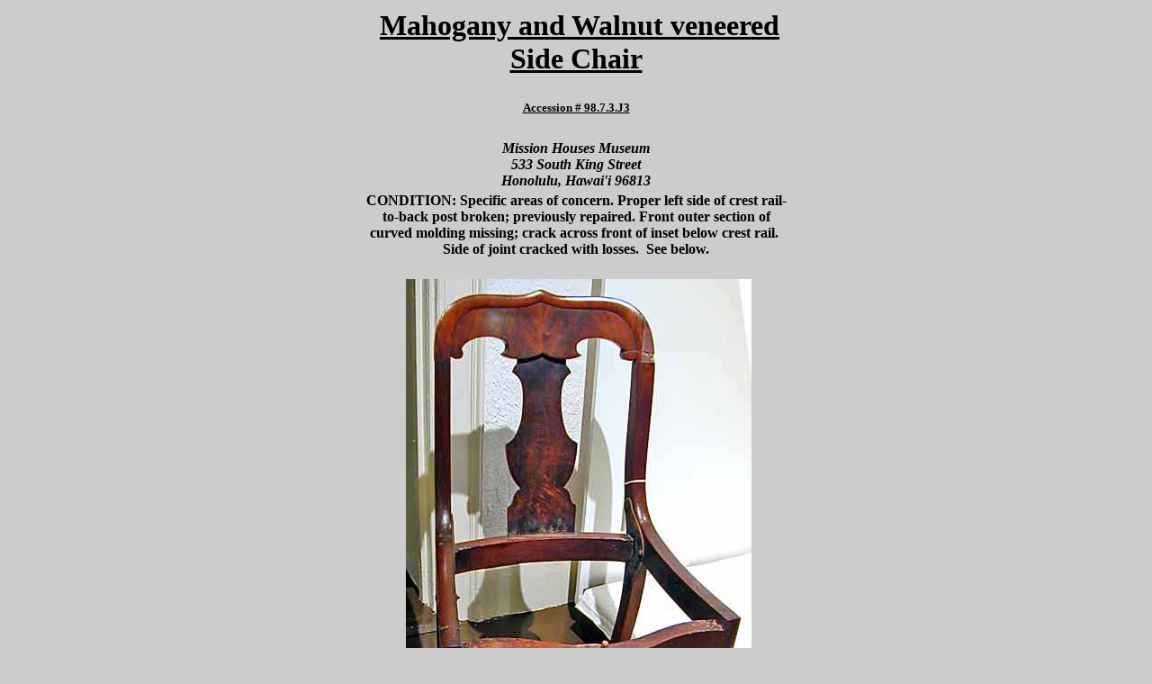

--- FILE ---
content_type: text/html
request_url: http://minnickassociates.com/projects/missionhouse/side_chair.html
body_size: 3217
content:
<html>

	<head>
		<meta http-equiv="content-type" content="text/html;charset=iso-8859-1">
		<meta name="keywords" content="Honolulu, Margo Vitarelli, Minnick Associates, Mission Houses Museum, Conservation">
		<title>Side Chair</title>
	</head>

	<body bgcolor="#cccccc">
		<p></p>
		<center>
			<table width="480" border="0" cellspacing="2" cellpadding="0">
				<tr>
					<td width="100%">
						<div align="center">
							<h3><font size="+3">&nbsp;<u>Mahogany and Walnut veneered Side Chair</u></font></h3>
						</div>
						<h2>
							<center>
								<h3 align="center"><u><font size="-1">Accession # 98.7.3.J3</font></u></h3>
							</center>
						</h2>
						<h2>
							<center>
								
							</center>
						</h2>
						<center>
							<address><b><i>Mission Houses Museum</i></b></address>
							<address><b><i>533 South King Street<br>
										Honolulu, Hawai'i 96813</i></b></address>
							<address></address>
						</center>
					</td>
				</tr>
			</table>
			<table width="478" border="0" cellspacing="2" cellpadding="0" height="460">
				<tr>
					<td width="100%">
						<h2>
							<center>
								<p><font size="3">CONDITION: Specific areas of concern. Proper left side of crest rail-to-back post broken; previously repaired. Front outer section of curved molding missing; crack across front of inset below crest rail.&nbsp; Side of joint cracked with losses.&nbsp; See below.</font></p>
								<p>
								&nbsp;<img src="DSCN8771a.jpg" alt="" height="658" width="384" border="0"></p>
							</center>
						</h2>
					</td>
				</tr>
				<tr>
					<td width="100%">
						<div align="center">
							<img src="DSCN8776a.jpg" alt="" height="569" width="384" border="0"></div>
					</td>
				</tr>
				<tr>
					<td width="100%">
						<div align="center">
							<p></p>
							<p><img src="DSCN8775.jpg" alt="" height="360" width="165" border="0">      <img src="DSCN8773a.jpg" alt="" height="355" width="192" border="0"></p>
							<hr>
						</div>
						<div align="left">
							<p>TREATMENT: Effected areas cleaned of accretions/adhesive residues and removed remaining fragment of old repair. Fabricated replacement section of molding, chemically bleached and finished to match the color as well as finish qualities to that of the surrounding areas.&nbsp; Filled cracks and losses to side (isolated with a coating of Acryloid B-72 &reg; resin) with a mixture of tinted - phenolic and silica microballoon filled epoxy resin.&nbsp; French polished over repairs with orange shellac.</p>
						</div>
						<center>
							<img src="DSCN8810.jpg" alt="" height="455" width="288" border="0"> <img src="DSCN8814.jpg" alt="" height="229" width="144" border="0"> &nbsp;
							<hr>
							<font size="+2"><a href="../../index.html">Home</a></font></center>
						<p></p>
						<center>
							<a href="mailto:minnickassociates@hawaii.rr.com"><font size="+1">Email Minnick Associates</font></a></center>
						<p></p>
						<center>
							<strong><font color="#000000">Conservation of Historic Furniture &amp; Objects<br>
								</font></strong><font color="#000000">Copyright &copy; 2006 Minnick Associates</font></center>
					</td>
				</tr>
			</table>
		</center>
	</body>

</html>